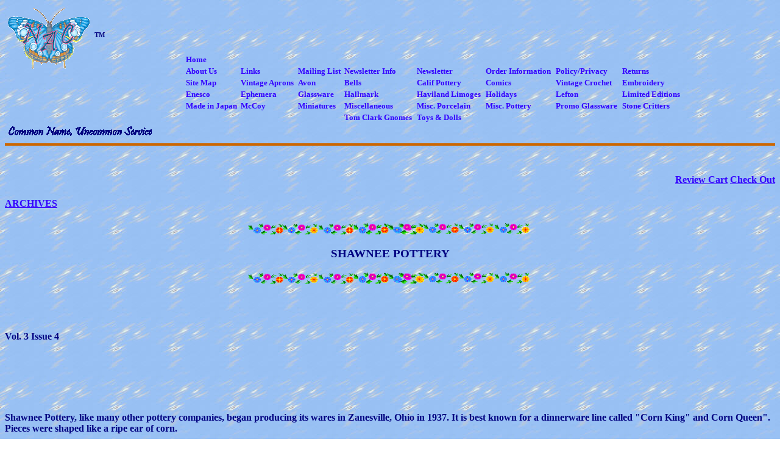

--- FILE ---
content_type: text/html
request_url: https://www.nancyscollectibles.com/febnewsletter4.html
body_size: 5663
content:
<!-- \/ starthtml -->
<!DOCTYPE HTML PUBLIC "-//W3C//DTD HTML 4.01 Transitional//EN">
<html>
 <head>
<title>SHAWNEE POTTERY - February, 2004 Newsletter - Nancy's Antiques &amp; Collectibles</title>
<meta http-equiv="content-type" content="text/html; charset=iso-8859-1">
<meta name="description" content="A collection of small antique and vintage; but some new, collectibles.  Includes Lefton China and Figurines, Haviland Limoges, Enesco, Treasurecraft Pottery, Made in Japan, McCoy Pottery, dolls, porcelain, toys, pottery, figurines, post cards, and linens.">
<meta name="keywords" content="newsletter, antique, vintage, collectible, collectable, shawnee, pottery">
<meta name="viewport" content="width=device-width, initial-scale=1">
<meta name="author" content="Nancy McJunkin">
<meta http-equiv="pragma" content="no-cache">
<meta name="robots" content="all">
</head>
<body background="https://www.nancyscollectibles.com/bluebackground.jpg" text="000080" link="33OOFF" alink="990066" vlink="33OOFF">
<a href="https://www.nancyscollectibles.com/index.html" title="Nancy's Antiques &amp; Collectibles butterfly logo">
<img src="https://www.nancyscollectibles.com/butterflylogo.gif"
align="left" width="144" height="109" border="0" title="Nancy's Antiques &amp; Collectibles butterfly logo" alt="Nancy's Antiques &amp; Collectibles butterfly logo"></a><br>
<h6>
TM
</h6>
<a name="top"></a>
<center>
<table border=0 width=65% cellspacing=1 cellpadding=1  cols=8>
<tr>
    <td><b><a style="text-decoration:none" href="https://www.nancyscollectibles.com/index.html" title="Nancy's Antiques &amp; Collectibles-Home"><font size="2">Home</a></font></b></td> 
</tr>
<tr>
    <td><b><a style="text-decoration:none" href="https://www.nancyscollectibles.com/aboutus.html" title="About Nancy's Antiques &amp; Collectibles"><font size="2">About Us</a></font></b></td> 
    <td><b><a style="text-decoration:none" href="https://www.nancyscollectibles.com/links.html" title="Links"><font size="2">Links</td></b>
    <td><b><a style="text-decoration:none" href="https://www.nancyscollectibles.com/mailinglist1.html" title="Mailing List Information"><font size="2">Mailing List</td></b>
    <td><b><a style="text-decoration:none" href="https://www.nancyscollectibles.com/newsletterinfo.html" title="Newsletter Information"><font size="2">Newsletter Info</td></b>
    <td><b><a style="text-decoration:none" href="https://www.nancyscollectibles.com/newsletter.html" title="Newsletter"><font size="2">Newsletter</td></b>
    <td><b><a style="text-decoration:none" href="https://www.nancyscollectibles.com/index18.html" title="Order Information"><font size="2">Order Information</td></b>
    <td><b><a style="text-decoration:none" href="https://www.nancyscollectibles.com/policy1.html" title="Merchant Policy and Customer Privacy Information"><font size="2">Policy/Privacy</td></b>
    <td><b><a style="text-decoration:none" href="https://www.nancyscollectibles.com/policy1.html" title="Merchandise Return Policy"><font size="2">Returns</td></b>
</tr>
<tr>
    <td><b><a style="text-decoration:none" href="https://www.nancyscollectibles.com/sitemap.html" title="Site Map"><font size="2">Site Map</td></b>
    <td><b><a style="text-decoration:none" href="https://www.nancyscollectibles.com/index12.html" title="Vintage Aprons"><font size="2">Vintage Aprons</td></b>
    <td><b><a style="text-decoration:none" href="https://www.nancyscollectibles.com/index17.html" title="Avon Bottles and Figurines"><font size="2">Avon</td></b>
    <td><b><a style="text-decoration:none" href="https://www.nancyscollectibles.com/bells.html" title="Bells"><font size="2">Bells</td></b>
    <td><b><a style="text-decoration:none" href="https://www.nancyscollectibles.com/index3.html" title="California Pottery"><font size="2">Calif Pottery</td></b>
    <td><b><a style="text-decoration:none" href="https://www.nancyscollectibles.com/comics.html" title="Comic Books"><font size="2">Comics</td></b>
    <td><b><a style="text-decoration:none" href="https://www.nancyscollectibles.com/index13.html" title="Vintage Crochet"><font size="2">Vintage Crochet</td></b>
    <td><b><a style="text-decoration:none" href="https://www.nancyscollectibles.com/embroidery.html" title="Vintage Embroidery"><font size="2">Embroidery</td></b>
</tr>
<tr>
    <td><b><a style="text-decoration:none" href="https://www.nancyscollectibles.com/index1.html" title="Enesco-Cherished Teddies-Precious Moments"><font size="2">Enesco</td></b>
    <td><b><a style="text-decoration:none" href="https://www.nancyscollectibles.com/sitemap.html#Postcards" title="Post cards-Recipe Books-Music Books-Sheet Music-First Day Covers-Stamps"><font size="2">Ephemera</td></b>
    <td><b><a style="text-decoration:none" href="https://www.nancyscollectibles.com/index7.html" title="Vintage-Depression Glassware"><font size="2">Glassware</td></b>
    <td><b><a style="text-decoration:none" href="https://www.nancyscollectibles.com/hallmark.html" title="Hallmark Keepsake Ornaments-Figurines"><font size="2">Hallmark</td></b>
    <td><b><a style="text-decoration:none" href="https://www.nancyscollectibles.com/index9.html" title="Vintage Haviland Limoges"><font size="2">Haviland Limoges</td></b>
    <td><b><a style="text-decoration:none" href="https://www.nancyscollectibles.com/sitemap.html#Christmas" title="Holidays-Christmas-Easter-Thankgiving-Halloween"><font size="2">Holidays</td></b>
    <td><b><a style="text-decoration:none" href="https://www.nancyscollectibles.com/index4.html" title="Lefton figurines-Christopher Collection-Colonial Village"><font size="2">Lefton</td></b>
    <td><b><a style="text-decoration:none" href="https://www.nancyscollectibles.com/limitededitions1.html" title="Limited Editions-Cherished Teddies-Dreamsicles-Precious Moments-Liberty Falls-International Resourcing-Dept.56"><font size="2">Limited Editions</td></b>
</tr>
<tr>
    <td><b><a style="text-decoration:none" href="https://www.nancyscollectibles.com/index5.html" title="Made in Japan-Occupied Japan"><font size="2">Made in Japan</td></b>
     <td><b><a style="text-decoration:none" href="https://www.nancyscollectibles.com/index6.html" title="McCoy Pottery"><font size="2">McCoy</td></b>
     <td><b><a style="text-decoration:none" href="https://www.nancyscollectibles.com/index8.html" title="Antique &amp; Vintage Miniatures-dollhouse-dishes"><font size="2">Miniatures</td></b>
     <td><b><a style="text-decoration:none" href="https://www.nancyscollectibles.com/miscellaneous.html" title="Miscellaneous-cloissone-copper"><font size="2">Miscellaneous</td></b>
     <td><b><a style="text-decoration:none" href="https://www.nancyscollectibles.com/index10.html" title="Antique and Vintage Porcelain"><font size="2">Misc. Porcelain</td></b>
     <td><b><a style="text-decoration:none" href="https://www.nancyscollectibles.com/index11.html" title="Antique and Vintage Pottery"><font size="2">Misc. Pottery</td></b>
     <td><b><a style="text-decoration:none" href="https://www.nancyscollectibles.com/promoglass.html" title="Promo Glassware-glasses-mugs-cups"><font size="2">Promo Glassware</td></b>
     <td><b><a style="text-decoration:none" href="https://www.nancyscollectibles.com/stonecritters.html" title="United Design Stone Critters Figurines-Retired"><font size="2">Stone Critters</td></b>
</tr>
<tr>
     <td></td>
     <td></td>
     <td></td>
     <td><b><a style="text-decoration:none" href="https://www.nancyscollectibles.com/tom-clark-gnomes.html" title="Tom Clark Gnomes-Retired-Vintage"><font size="2">Tom Clark Gnomes</td></b>
     <td><b><a style="text-decoration:none" href="https://www.nancyscollectibles.com/index14.html" title="Vintage and Antique Toys and Dolls-Trolls-Ty Attic Treasures-Books-Pennants"><font size="2">Toys &amp; Dolls</td></b>
     <td></td>
     <td></td>
</tr>
</table></center>

<img src="https://www.nancyscollectibles.com/textlogo.gif" width="249" length="24" title="common name, uncommon service" alt="common name, uncommon service">
<hr size="4" color="CC6600">
<br>
<h4>
<b>
<font face="bookman">
<p align="right">
<a href="https://ww4.aitsafe.com/cf/review.cfm?userid=66155772&return=www.nancyscollectibles.com" title="review cart">Review 
Cart</a>

<a href="https://ww4.aitsafe.com/cf/review.cfm?userid=66155772" title="check out">Check Out
</a>
</font></b></h4>


<h4>
<b>
<font face="bookman">
<a href="https://www.nancyscollectibles.com/archive.html" title="Newsletter Archives">ARCHIVES</a>
</font>
</b>
</h4>
<align="right">
 <div id="google_translate_element"></div><script type="text/javascript">
function googleTranslateElementInit() {
  new google.translate.TranslateElement({pageLanguage: 'en'}, 'google_translate_element');
}
</script><script type="text/javascript" src="//translate.google.com/translate_a/element.js?cb=googleTranslateElementInit"></script>




<center>
<img src="https://www.nancyscollectibles.com/flowerbar1.gif" width="468" height="22" alt="flowerbar">
</center>

<center>
<h3>
<b>
<font color="000080" face="bookman">
SHAWNEE POTTERY</font></font></b></h3></center>
<center>
<img src="https://www.nancyscollectibles.com/flowerbar1.gif" width="468" height="22" alt="flowerbar">
</center>

<br>
<h4>
<b>
<font color="000080" face="bookman">
<br>
<br>
<b>
Vol. 3    Issue 4
</font></font></b></h4>
<br>
<br>
<br>
<br>
<h4>
<b>
<font color="000080" face="bookman">
Shawnee Pottery, like many other pottery companies, began producing its wares in Zanesville, Ohio in 1937. It is best known for a dinnerware line called "Corn King" and Corn Queen".<br>
Pieces were shaped like a ripe ear of corn.<br><br>
Shawnee Pottery obtained its name and mark from a Shawnee arrowhead found on the grounds of the Shawnee plant when it was being built. The Shawnee Indians were known to have<br>
lived and made pottery in the same area.  Hence, the name became "Shawnee Pottery" after the long gone residents of the area.<br><br>

Shawnee Pottery took over the site of the closed American Encaustic Company. It produced decorative architectural tiles. It was closed during the Depression.  Some of the employees<br>
from American Encaustic were hired by Shawnee, as were some well-known workers from Frankoma, Weller, Roseville, and Hull.<br><br>
Shawnee produced three different dinnerware lines: Valenicia, designed by Louise Bauer in 1937 for Sears Roebuck & Company. A starter set was given away with the purchase of one of<br>
their  refrigerators.  The corn line, which was the most popular and Lobsterware(produced after 1954) were the other two  dinnerware lines. Lobsterware  was made in black, brown, or<br>
gray and lobsters were usually applied to serving pieces and accessories.<br><br>
Woolworth's and S.S. Kresge were two of the more well known  retailers that carried most of Shawnee's pieces. Their pieces were meant for everyday use and needed to be inexpensive,<br>
between ten and thirty cents. Because of the price, the pieces had a simple design and details were limited.<br><br>
Shawnee's first corn line was known as "White Corn".  The successor of "White Corn" was a line more yellow in color. It was changed from white to yellow in 1946, which was more like<br>
the natural color of corn. It was then named "Corn King".<br><br>
"Corn King" was produced until 1954 when the color changed again to a lighter yellow kernels and darker green shucks. It was then called "Corn Queen". These changes help the col-<br>
lectors date the pieces. The "Corn King" and "Corn Queen" lines were initially premium giveaways by Proctor and Gamble. The term "Corn King" is given to any corn item by many<br>
inexperienced collectibles dealers. The value for a genuine "Corn King" piece, in excellent condition, can range from $25.00 to $200.00 depending on the item. "Corn Queen" pieces<br>
generally are somewhat less in value.<br><br>

Shawnee Pottery also produced numerous cookie jars, creamers, salt and pepper shakers, planters, and vases.  Some of the more popular cookie jars is "Smiley Pig", which has been known<br>
to sell for as much as $1,275 on eBay, "Winnie Pig", for as much as $400.00, Muggsy Dog, known to sell frequently for more than $450.00, and "Puss and Boots" which can be found for<br>
about $50.00. Some of the salt and pepper shaker sets can be found for as little as $15.00. Therefore, there is still room for the beginner collector, as well.<br><br>

Shawnee closed its doors  in 1961.<br><br><br>

IDENTIFICATION<br><br>
Many of the corn pieces are unmarked or have "USA" incised on the bottom. The corn line was imitated by many other companies, which sometimes make it confusing.  Shawnee is<br>
sometimes mistaken for McCoy and vice versa. Taking into account that the molds, colors, and glaze were different help in identification. Most of Shawnee pottery is completely<br>
glazed inside and out except for a raised rim or "foot" on the bottom which follows the contour of the entire base. This raised rim or "foot" was where the piece sat on the kiln.<br>
The larger pieces may be totally free of glaze on the bottom, exposing the clay with mold lines. Some may still retain their paper label, but most have been washed off or removed<br>
by the original owner.<br><br>
<br>
MARKS<br><br>
'Shawnee"<br>
"Shawnee U.S.A."<br>
"USA  #_______"<br>
"Kenwood"<br>
or character names, such as:  
"Pat. Smiley" and "Pat. Winnie"<br>
Paper or foil labels with "Shawnee", Indian Head inside an arrow, "Shawnee" in oval or rectangle, Corn King, or red, white, or black "Sample" label <br>
<br><br>
DATING<br><br>
According to John Bonistall, the last president of Shawnee, there is no  exact way to date pieces from the style of the mark.  However, it has been said Pam Curran of the Shawnee Club,<br>
that "USA" generally indicates pre-WWII, "USA" with a number is generally 1945-1961, and "Shawnee, USA" with a number is generally 1946-1961.<br><br>

For some examples of Shawnee Pottery <a href="http://www.thejunkymonkey.com/shawani.htm">Click Here</a><br><br>
For some examples of Imitators of Shawnee <a href="http://www.shawneepottery.homestead.com/not.html">Click Here</a><br>
<a href="http://www.shawneepottery.homestead.com/fake.html">Here</a><br><br><br>
RESOURCES:<br><br>
Official Price Guide To Pottery &amp; Porcelain - Eighth Edition - Harvey Duke
Schroeder's Antiques Price Guide - 18th Edition<br>
Warman's Antiques &amp; Collectibles Price Guide - 32nd  Edition<br>
<a href="http://www.collectingchannel.com/cdsDetFeat.asp?CID=119&PID=40170">Collecting Channel</a><br>
<a href="http://antiques.about.com/library/weekly/aa041801.htm">Antiques About.com</a><br><br><br>

<p align="center">
<img src="https://www.nancyscollectibles.com/flowerbar1.gif" width="468" height="22" alt="flowerbar">
</center>

<center>
<h4>
<b>
<font color="000080" face="bookman">
Questions? Email Us!
</font>
</b>
</h4>
</center>

<center>
<a href="https://www.nancyscollectibles.com/contact.html#contact"><img src="https://www.nancyscollectibles.com/mailbox.gif" border="0" width="29" height="34" alt="mailbox"></a>
</center>

<center>
<img src="https://www.nancyscollectibles.com/flowerbar1.gif" width="458" height="22" alt="flowerbar">
</center>

<center>
<h4>
<b>
<font color="000080" face="bookman">
SIGN UP HERE!
</font>
</b>
</h4>
</center>
<center>


<!-- Start Bravenet.com Service Code -->
<script type="text/javascript">
  function validate_elist_92457271693()
  {
    e = document.getElementById('elist_err92457271693');
    e.innerHTML="";
    regexPattern = "^[-!#$%&'*+./0-9=?A-Z^_`a-z{|}]+@[-!#$%&'*+/0-9=?A-Z^_`a-z{|}~.]+?.+[a-zA-Z]{2,4}$";
    if (!document.getElementById('elistaddress92457271693').value.match(regexPattern))
    {
      e.innerHTML += 'Invalid email address';
    }
    if (e.innerHTML != "") return false;
    return true;
  }
</script>
<!-- Start Bravenet.com Service Code -->
<style type="text/css">
  .bravenet-subscribe {
    width:250px;
    font:normal 18px arial;
    margin:auto;
  }
  .bravenet-jointext {
    font:bold 25px pristina;
    color:FF3399;
    margin-bottom: 10px;
  }
  .bravenet-input {
    font: normal 15px arial;
    border: 1px solid grey;
    background: white;
    color: black;
    border-radius: 5px;
    padding: 5px 10px;
    height: 35px;
    margin-bottom: 10px;
    width: 100%;
    box-sizing: border-box;
  }
  .bravenet-gobutton {
    font:normal 15px arial;
    border:0;
    background: black;
    color:white;
    border-radius:5px;
    padding:5px 15px;
    height:35px;
    margin-bottom:10px;
  }
  .bravenet-footer {
    text-align:right;
    margin-bottom:10px;
    margin-top: 10px;
  }
  .bravenet-link {
    font: normal 12px arial;
    display:block;
  }
</style>

<div class="bravenet-subscribe">
  <form action="https://pub29.bravenet.com/elist/add.php" method="post" onsubmit="return validate_elist_92457271693();">
    <div class="bravenet-jointext">Join Our Mailing List</div>
    <input class="bravenet-input" type="text" id="elistname" name="ename" placeholder="Full Name">
    <input class="bravenet-input" type="text" name="emailaddress" id="elistaddress92457271693" placeholder="Email Address">
    <input type="hidden" name="usernum" value="2476001581">
    <input type="hidden" name="action" value="join">
    <div id="tags"></div>
    <div class="bravenet-footer">
      <input class="bravenet-gobutton" type="submit" name="submit" value="Subscribe">
      <a class="bravenet-link" href="https://www.bravenet.com/webtools/elist/">Free Mailing List by Bravenet</a>
    </div>
    <div id="elist_err92457271693"></div>
  </form>

</div>
<!-- End Bravenet.com Service Code -->
<center>

<h4><b><font color="#000080" face="bookman">Get on our FREE <a href=
"https://www.nancyscollectibles.com/newsletterinfo.html" title=
"Join our free newsletter">Newsletter</a></font></b></h4>
</center>
<center>
<h4><b><font color="#000080" face="bookman">Mailing
List!</font></b></h4>
</center>
<p align="center">
<img src="https://www.nancyscollectibles.com/flowerbar1.gif" width="458" height="22" title="flowerbar divider" alt="flowerbar divider">
<center>

&nbsp;&nbsp;&nbsp;&nbsp;&nbsp;&nbsp;&nbsp;&nbsp;&nbsp;&nbsp;&nbsp;&nbsp;&nbsp;&nbsp;&nbsp;&nbsp;&nbsp;&nbsp;&nbsp;&nbsp;&nbsp;&nbsp;&nbsp;&nbsp;
&nbsp;&nbsp;&nbsp;&nbsp;&nbsp;&nbsp;&nbsp;&nbsp;&nbsp;&nbsp;&nbsp;&nbsp;

<script type="text/javascript" src="https://sealserver.trustwave.com/seal.js?style=invert&code=w6otlmZ9ZJrakhjsmKmBsFWO2uwVM8"></script>
<table width="135" border="0" cellpadding="1" cellspacing="1" style="display:inline">
<tr><td width="135" align="center"><script src="https://sealserver.trustkeeper.net/compliance/seal_js.php?code=w6otlmZ9ZJrakhjsmKmBsFWO2uwVM8&style=normal&size=105x54&language=en"></script><noscript><a href="https://sealserver.trustkeeper.net/compliance/cert.php?code=w6otlmZ9ZJrakhjsmKmBsFWO2uwVM8&style=normal&size=105x54&language=en" target="hATW" title="Trustkeeper"><img src="https://sealserver.trustkeeper.net/compliance/seal.php?code=w6otlmZ9ZJrakhjsmKmBsFWO2uwVM8&style=normal&size=105x54&language=en" border="0" title="Trusted Commerce" alt="Trusted Commerce"/></a>
</noscript></td></tr></table>


<!-- PayPal Logo --><table border="0" cellpadding="10" cellspacing="0" align="center"><tr><td align="center"></td></tr><tr><td align="center"><a href="https://www.paypal.com/webapps/mpp/paypal-popup" title="How PayPal Works" onclick="javascript:window.open('https://www.paypal.com/webapps/mpp/paypal-popup','WIPaypal','toolbar=no, location=no, directories=no, status=no, menubar=no, scrollbars=yes, resizable=yes, width=760, height=400'); return false;"><img src="https://www.paypalobjects.com/webstatic/mktg/logo/AM_SbyPP_mc_vs_dc_ae.jpg" border="0" alt="PayPal Acceptance Mark"></a></td></tr></table><!-- PayPal Logo -->
</center>


<center>
<h3><b><font color="#000080" face="bookman">I accept, and will ship
upon receipt with<br>
Visa/Mastercard/Discover/American Express through PayPal.


<h4>
<b>
<font face="bookman">
<p align="right">
<a href="https://www.nancyscollectibles.com/febnewsletter4.html#top" title="Back To Top - February, 2004 Newsletter">Back To Top</a>
</font>
</b>
</h4>
<br>

<p align="right">

<a href="https://www.nancyscollectibles.com/index.html" title="Home Page - Nancy's Antiques &amp; Collectibles">

<img border="0" width="80" height="36" src="https://www.nancyscollectibles.com/newhome.gif" title="Home Button - Nancy's Antiques &amp; Collectibles" alt="Home Button - Nancy's Antiques &amp; Collectibles"></a>
<br>
<br>
<br>
<br>
<center>
<h4>
<b>
<font color="000080" face="bookman">
<a style="text-decoration:none" 
href="https://www.nancyscollectibles.com/index.html" title="Home Page - Nancy's Antiques &amp; Collectibles">Home</a>
&#124;<a style="text-decoration:none" 
href="https://www.nancyscollectibles.com/aboutus.html" title="About Nancy's Antiques &amp; Collectibles">About Us</a>  
&#124;<a style="text-decoration:none" 
href="https://www.nancyscollectibles.com/index18.html" title="Order Information">Order Information</a>
&#124;<a style="text-decoration:none" 
href="https://www.nancyscollectibles.com/policy1.html" title="Merchant and Privacy Policy">Policy/Privacy</a>
&#124;<a style="text-decoration:none" href="https://www.nancyscollectibles.com/mailinglist1.html" title="Newsletter Mailing List Information">Mailing List</a>
&#124;<a style="text-decoration:none" href="https://www.nancyscollectibles.com/newsletterinfo.html" title="Newsletter Information">Newsletter Info</a>
&#124;<a style="text-decoration:none" 
href="https://www.nancyscollectibles.com/sitemap.html" title="Site Map">Site Map</a>

</font>
</b>
</h4>
</body>
</html>  

--- FILE ---
content_type: text/javascript
request_url: https://sealserver.trustwave.com/seal.js?style=invert&code=w6otlmZ9ZJrakhjsmKmBsFWO2uwVM8
body_size: 451
content:
<!--
document.write("<img id=\"vikingcloudSealImage\" src=\"https://sealserver.trustwave.com/seal_image.php?customerId=w6otlmZ9ZJrakhjsmKmBsFWO2uwVM8&size=105x54&style=invert\" border=\"0\" style=\"cursor:pointer;\" onclick=\"javascript:window.open('https://sealserver.trustwave.com/cert.php?customerId=w6otlmZ9ZJrakhjsmKmBsFWO2uwVM8&size=105x54&style=invert', 'c_TW', 'location=no, toolbar=no, resizable=yes, scrollbars=yes, directories=no, status=no, width=615, height=720'); return false;\" oncontextmenu=\"javascript:alert('Copying Prohibited by Law - Trusted Commerce is a Service Mark of Viking Cloud, Inc.'); return false;\" alt=\"This site is protected by VikingCloud's Trusted Commerce program\" title=\"This site is protected by VikingCloud's Trusted Commerce program\" />");
// -->